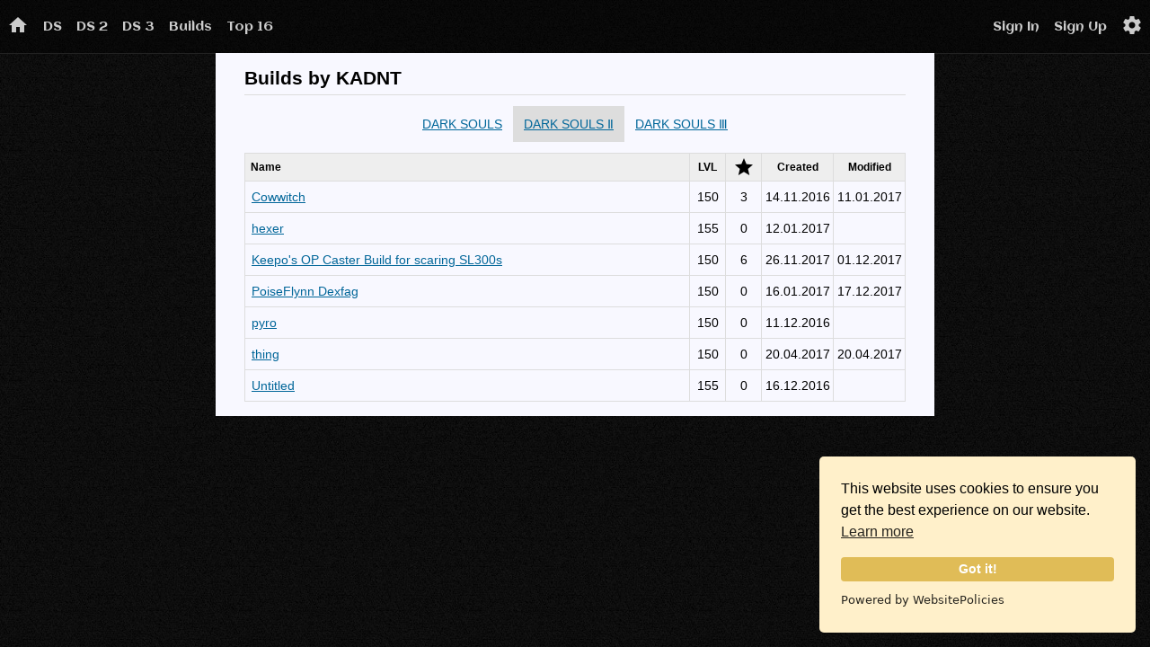

--- FILE ---
content_type: text/html; charset=UTF-8
request_url: https://soulsplanner.com/users/KADNT/darksouls2
body_size: 4200
content:
<!DOCTYPE html><html lang="en-us"><head><title>Builds by KADNT</title><meta name="viewport" content="width=device-width, initial-scale=1.0"><meta charset="utf-8"><link href="https://fonts.googleapis.com/css?family=Aclonica" rel="stylesheet"><link href="https://fonts.googleapis.com/icon?family=Material+Icons" rel="stylesheet"><script src="https://cdn.websitepolicies.io/lib/cookieconsent/1.0.3/cookieconsent.min.js" defer></script><script>window.addEventListener("load",function(){window.wpcc.init({"corners":"small","colors":{"popup":{"background":"#fff0ca","text":"#000000","border":"#e0bc57"},"button":{"background":"#e0bc57","text":"#ffffff"}},"content":{"href":"/policy/cookie"},"position":"bottom-right"})});</script><script>(function(e,c,s,o,t,a,n){e['GoogleAnalyticsObject']=t;e[t]=e[t]||function(){(e[t].q=e[t].q||[]).push(arguments)},e[t].l=1*new Date();a=c.createElement(s),n=c.getElementsByTagName(s)[0];a.async=1;a.src=o;n.parentNode.insertBefore(a,n)})(window,document,'script','https://www.google-analytics.com/analytics.js','ga');ga('create','UA-78351610-1','auto');ga('send','pageview');</script><link rel="stylesheet" href="/public/vendors/vendors.min.css"><script src="/public/vendors/vendors.min.js"></script><link rel="stylesheet" href="/public/styles/release/head.min.css"><script src="/public/scripts/release/head.min.js"></script><link rel="stylesheet" href="/public/styles/release/builds.min.css"><script src="/public/scripts/release/buildListSort.min.js"></script></head><body><div id="main-menu"><ul class="mm__horizontal"><li><a href="/"><i class="material-icons">home</i></a><li><a href="/darksouls">DS</a><li><a href="/darksouls2">DS 2</a><li><a href="/darksouls3">DS 3</a><li class="mm__item-builds"><a href="/builds">Builds</a><li class="mm__item-top16"><a href="/top16">Top 16</a></ul><ul class="mm__horizontal mm__right"><li><a href="/signin">Sign In</a><li><a href="/signup">Sign Up</a><li><a href="/settings"><i class="material-icons">settings</i></a><li id="mm__button-slide-menu"><i class="material-icons">menu</i></ul><ul class="mm__slide-menu"><li class="mm__item-builds"><a href="/builds">Builds</a><li class="mm__item-top16"><a href="/top16">Top 16</a><li><a href="/signin">Sign In</a><li><a href="/signup">Sign Up</a><li><a href="/settings">Settings</a></ul></div><input id="view-id" type="hidden" value="USERPUBLICBUILDS"><input id="game-id" type="hidden" value="darksouls2"><div class="builds"><h2>Builds by KADNT</h2><ul class="game-select"><li><a href="/users/KADNT/darksouls">DARK SOULS</a></li><li class="selected"><a href="/users/KADNT/darksouls2">DARK SOULS &#8545;</a></li><li><a href="/users/KADNT/darksouls3">DARK SOULS &#8546;</a></li></ul><table><thead><tr><td class="name">Name</td><td class="level">LVL</td><td class="rating"><i class="material-icons">grade</i></td><td class="created">Created</td><td class="modified">Modified</td></tr></thead><tbody><tr><td class="name"><a href="/darksouls2/19">Cowwitch</a></td><td class="level">150</td><td class="rating">3</td><td class="created">14.11.2016</td><td class="modified">11.01.2017</td></tr><tr><td class="name"><a href="/darksouls2/43">hexer</a></td><td class="level">155</td><td class="rating">0</td><td class="created">12.01.2017</td><td class="modified"></td></tr><tr><td class="name"><a href="/darksouls2/575">Keepo's OP Caster Build for scaring SL300s</a></td><td class="level">150</td><td class="rating">6</td><td class="created">26.11.2017</td><td class="modified">01.12.2017</td></tr><tr><td class="name"><a href="/darksouls2/47">PoiseFlynn Dexfag</a></td><td class="level">150</td><td class="rating">0</td><td class="created">16.01.2017</td><td class="modified">17.12.2017</td></tr><tr><td class="name"><a href="/darksouls2/33">pyro</a></td><td class="level">150</td><td class="rating">0</td><td class="created">11.12.2016</td><td class="modified"></td></tr><tr><td class="name"><a href="/darksouls2/113">thing</a></td><td class="level">150</td><td class="rating">0</td><td class="created">20.04.2017</td><td class="modified">20.04.2017</td></tr><tr><td class="name"><a href="/darksouls2/34">Untitled</a></td><td class="level">155</td><td class="rating">0</td><td class="created">16.12.2016</td><td class="modified"></td></tr></tbody></table></div></body></html>

--- FILE ---
content_type: text/css
request_url: https://soulsplanner.com/public/styles/release/head.min.css
body_size: 2436
content:
html{font-family:sans-serif}h1,h2{margin:0;padding:0}@media only screen and (max-width:414px){html{font-size:16px}}@media only screen and (min-width:415px){html{font-size:14px}}body{background:url( /public/images/release/background.jpg );margin:0;padding:0;min-width:320px;-webkit-text-size-adjust:100%}body *{box-sizing:border-box}body a{color:#4682b4}input[type=number]{-moz-appearance:textfield!important}input[type=number]::-webkit-inner-spin-button{-webkit-appearance:none}input[type=number]::-webkit-outer-spin-button{-webkit-appearance:none}input[type=search]::-webkit-search-decoration{-webkit-appearance:none}
#main-menu{font-family:Aclonica,sans-serif;height:60px;z-index:100}#main-menu ul{list-style-type:none;margin:0;padding:0}#main-menu a{display:block;padding:0 8px;text-decoration:none}#main-menu .mm__horizontal{display:inline-block;line-height:60px}#main-menu .mm__horizontal li{display:inline-block}#main-menu .mm__right{float:right}#main-menu i{vertical-align:-6px}#main-menu li>i{padding:0 8px}#main-menu .mm__horizontal.mm__right li:last-child{cursor:pointer}#main-menu .mm__slide-menu{display:none;margin-top:-1px;position:absolute;width:100%;z-index:100}#main-menu .mm__slide-menu li{line-height:50px;text-align:center}@media only screen and (max-width:398px){#main-menu .mm__horizontal .mm__item-builds,#main-menu .mm__horizontal .mm__item-top16{display:none}#main-menu .mm__slide-menu .mm__item-builds,#main-menu .mm__slide-menu .mm__item-top16{display:block}}@media only screen and (min-width:399px){#main-menu .mm__slide-menu .mm__item-builds,#main-menu .mm__slide-menu .mm__item-top16{display:none}}@media only screen and (max-width:414px){#main-menu{font-size:16px}}@media only screen and (min-width:415px){#main-menu{font-size:14px}}@media only screen and (max-width:641px){#main-menu .mm__horizontal.mm__right li{display:none}#main-menu .mm__horizontal.mm__right li:last-child{display:block}}@media only screen and (min-width:642px){#main-menu .mm__horizontal.mm__right li{display:inline-block}#main-menu .mm__horizontal.mm__right li:last-child{display:none}#main-menu .mm__slide-menu{display:none!important}}#main-menu{background:rgba(0,0,0,.4);border-bottom:1px #222 solid}#main-menu a,#main-menu i{color:#ccc}#main-menu li:hover a,#main-menu li:hover i{color:#fff}#main-menu .mm__slide-menu{background:rgba(0,0,0,.95);box-shadow:0 10px 10px rgba(0,0,0,.8)}#main-menu .mm__slide-menu li{border-top:1px #333 solid}#main-menu .mm__slide-menu li:last-child{border-bottom:1px #333 solid}

--- FILE ---
content_type: text/css
request_url: https://soulsplanner.com/public/styles/release/builds.min.css
body_size: 2949
content:
.builds{margin:-1px auto 0 auto}.builds a{display:block}.builds .form-controls input[type=checkbox]+label:before{margin-right:0}.builds .game-select{list-style-type:none;margin:0;padding:0;text-align:center}.builds table{border-collapse:collapse;table-layout:fixed;width:100%}.builds table i{vertical-align:middle}.builds table td{border-width:1px;border-style:solid;overflow:hidden;text-align:center}.builds table .name{text-align:left;word-break:break-all}.builds table .author{word-break:break-all}.builds table thead td{cursor:pointer}.builds table thead td.delete{cursor:default}.builds table tbody td.delete{cursor:pointer}.builds .page-navigator{list-style-type:none;margin:0;padding:0}.builds .page-navigator li{border-width:1px;border-style:solid;display:inline-block;text-align:center;vertical-align:middle}.builds .page-navigator a{display:block;text-decoration:none}@media only screen and (max-width:414px){.builds{padding:16px}.builds h2{padding-bottom:6px}.builds .game-select{margin-top:12px}.builds .game-select li{display:block}.builds .game-select a{padding:12px 0}.builds table{margin-top:12px}.builds table a{padding:8px 6px}.builds table i{font-size:24px}.builds table thead{font-size:14px}.builds table thead .name{padding:8px 6px}.builds table .level{width:40px}.builds table .rating{width:40px}.builds table .public{width:40px}.builds table .created{display:none}.builds table .modified{display:none}.builds table .delete{width:40px}.builds .page-navigator li{line-height:40px;margin:12px 6px 0 0;width:40px}}@media only screen and (min-width:415px){.builds{max-width:800px;padding:16px 32px}.builds h2{padding-bottom:6px}.builds .game-select{margin-top:12px}.builds .game-select li{display:inline-block}.builds .game-select a{padding:12px}.builds table{margin-top:12px}.builds table a{padding:8px 6px}.builds table i{font-size:24px}.builds table thead{font-size:12px}.builds table thead .name{padding:8px 6px}.builds table .author{width:140px}.builds table .level{width:40px}.builds table .rating{width:40px}.builds table .public{width:40px}.builds table .created{width:80px}.builds table .modified{width:80px}.builds table .delete{width:40px}.builds .page-navigator li{line-height:32px;margin:12px 6px 0 0;width:32px}}@media only screen and (min-width:415px) and (max-width:550px){.builds td.created{display:none}.builds td.modified{display:none}}.builds{background:#f8f8ff}.builds h2{border-bottom:1px #ddd solid}.builds a{color:#069}.builds .game-select li.selected{background:#ddd}.builds table thead{background:#eee;font-weight:700}.builds table td{border-color:#ddd}.builds table tbody tr:hover{background:#eee}.builds table tbody .delete:hover i{color:#dc143c}.builds .page-navigator a{-webkit-tap-highlight-color:transparent}.builds .page-navigator li{border-color:#ddd}.builds .page-navigator a{color:#069;text-decoration:none;-webkit-tap-highlight-color:transparent}.builds .page-navigator a:hover{background:#eee}.builds .page-navigator__current-page{border-color:#bbb!important;background:#ddd}

--- FILE ---
content_type: text/javascript
request_url: https://soulsplanner.com/public/scripts/release/buildListSort.min.js
body_size: 827
content:
!function(){function e(e){var o=$("#view-id").val(),t=$("#game-id").val(),i=o+"_"+t+"_ORDER_FIELD",n=o+"_"+t+"_ORDER_TYPE",a=Cookies.get(i),c=Cookies.get(n);c=e===a?function(e){return e===CoreX.sort.ASC?CoreX.sort.DESC:CoreX.sort.ASC}(c):"name"===(a=e)||"author"===a?CoreX.sort.ASC:CoreX.sort.DESC,Cookies.set(i,a,{expires:30,path:"/"}),Cookies.set(n,c,{expires:30,path:"/"}),window.location.reload()}$(document).ready(function(){$(".builds table thead .name").on("click",function(){e("name")}),$(".builds table thead .author").on("click",function(){e("author")}),$(".builds table thead .level").on("click",function(){e("level")}),$(".builds table thead .public").on("click",function(){e("public")}),$(".builds table thead .rating").on("click",function(){e("rating")}),$(".builds table thead .created").on("click",function(){e("created")}),$(".builds table thead .modified").on("click",function(){e("modified")})})}();

--- FILE ---
content_type: text/plain
request_url: https://www.google-analytics.com/j/collect?v=1&_v=j102&a=186808233&t=pageview&_s=1&dl=https%3A%2F%2Fsoulsplanner.com%2Fusers%2FKADNT%2Fdarksouls2&ul=en-us%40posix&dt=Builds%20by%20KADNT&sr=1280x720&vp=1280x720&_u=IEBAAEABAAAAACAAI~&jid=1504863482&gjid=1840905597&cid=2119574774.1768466139&tid=UA-78351610-1&_gid=565416044.1768466139&_r=1&_slc=1&z=313256242
body_size: -450
content:
2,cG-MTLNKDKHEX

--- FILE ---
content_type: text/javascript
request_url: https://soulsplanner.com/public/scripts/release/head.min.js
body_size: 1689
content:
var CoreX={};CoreX.sort={ASC:"ASC",DESC:"DESC"},CoreX.jsonResponseStatus={OK:"ok",ERROR:"error"},CoreX.cookie={USER_ID:"USER_ID",SIGNIN_TOKEN:"SIGNIN_TOKEN"};
!function(){var e=[];$.ajaxAbortAll=function(){for(var n=0;n<e.length;n++){e[n].abort()}e=[]},$.ajaxSetup({beforeSend:function(n){n.setRequestHeader("X-CORE-X-AJAX-REQUEST","X-CORE-X-AJAX-REQUEST"),e.push(n)},complete:function(n){var o=e.indexOf(n);o>-1&&e.splice(o,1)},error:function(e){console.log(e.responseText)}})}();
document.addEventListener("touchstart",function(){});
function Settings(){this.settingList={USE_MOBILE_NATIVE_SELECT:"useMobileNativeSelect"},this.set=function(t,e){try{localStorage.setItem(t,e)}catch(t){}},this.get=function(t,e){var i=null;try{null===(i=localStorage.getItem(t))&&(i=e)}catch(t){i=e}return i}}
!function(){$.isSelect2Supported=function(){var t=/iPhone|iPad/.test(window.navigator.platform)||/iPhone|iPad/.test(window.navigator.userAgent),e=/Android/.test(window.navigator.userAgent),n=/windows phone/.test(window.navigator.userAgent),i=t||e||n;return!i||i&&!function(){var t=new Settings;return"1"===t.get(t.settingList.USE_MOBILE_NATIVE_SELECT,"1")}()},$(document).on("select2:unselecting",function(t){$(t.target).data("unselecting",!0)}).on("select2:opening",function(t){$(t.target).data("unselecting")&&($(t.target).removeData("unselecting"),t.preventDefault())}).on("select2:close",function(t){$(t.target).focus()})}();
$(document).ready(function(){$("#mm__button-slide-menu").on("click",function(){$("#main-menu .mm__slide-menu").toggle("slide",{direction:"left"},300,function(){$("#mm__button-slide-menu i").html($(this).is(":visible")?"clear":"menu")})}),$("#main-menu .mm__item-sign-out").on("click",function(){Cookies.remove(CoreX.cookie.SIGNIN_TOKEN,{path:"/"})})});